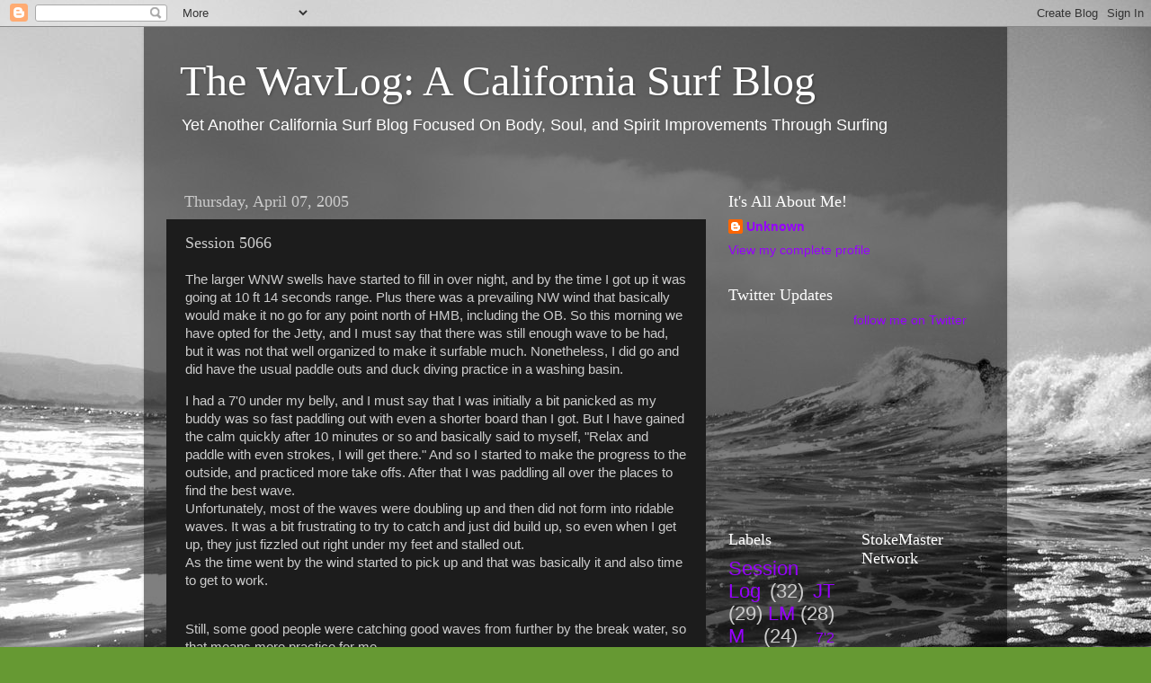

--- FILE ---
content_type: text/html; charset=utf-8
request_url: https://www.google.com/recaptcha/api2/aframe
body_size: 268
content:
<!DOCTYPE HTML><html><head><meta http-equiv="content-type" content="text/html; charset=UTF-8"></head><body><script nonce="uSjuNDz7qGFJ7yjprwMJEw">/** Anti-fraud and anti-abuse applications only. See google.com/recaptcha */ try{var clients={'sodar':'https://pagead2.googlesyndication.com/pagead/sodar?'};window.addEventListener("message",function(a){try{if(a.source===window.parent){var b=JSON.parse(a.data);var c=clients[b['id']];if(c){var d=document.createElement('img');d.src=c+b['params']+'&rc='+(localStorage.getItem("rc::a")?sessionStorage.getItem("rc::b"):"");window.document.body.appendChild(d);sessionStorage.setItem("rc::e",parseInt(sessionStorage.getItem("rc::e")||0)+1);localStorage.setItem("rc::h",'1769096127329');}}}catch(b){}});window.parent.postMessage("_grecaptcha_ready", "*");}catch(b){}</script></body></html>